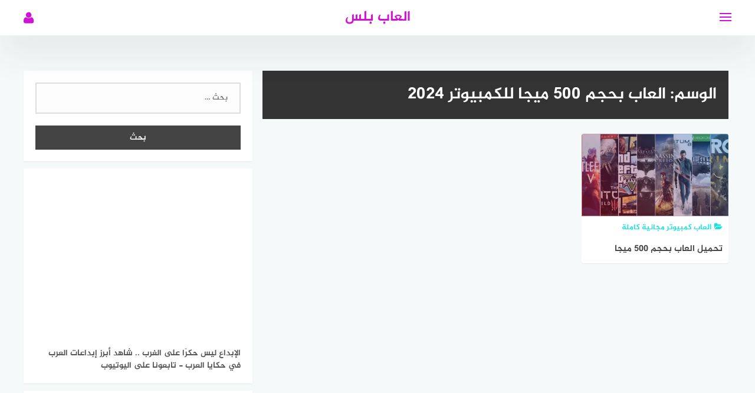

--- FILE ---
content_type: text/html; charset=UTF-8
request_url: https://gamesplus24.info/tag/%D8%A7%D9%84%D8%B9%D8%A7%D8%A8-%D8%A8%D8%AD%D8%AC%D9%85-500-%D9%85%D9%8A%D8%AC%D8%A7-%D9%84%D9%84%D9%83%D9%85%D8%A8%D9%8A%D9%88%D8%AA%D8%B1-2024/
body_size: 16227
content:
<!DOCTYPE html>
<html class="no-js" dir="rtl" lang="ar" >
<head>
		
<meta name="google-site-verification" content="RUqjz-D8DzJ2RF9tTZpouPktDV1beYA4g1ICvA6ebHo" />

	<meta name="google-site-verification" content="pVS2yTxeZCCNqamqwT7pCbNKeqgOV-Bd2XDe5adSQhU" />
<meta name="p:domain_verify" content="f79183082bc6f3c4047e402ee9a78274"/>
<meta charset="UTF-8">
<meta name="viewport" content="width=device-width, initial-scale=1">
<link rel="profile" href="http://gmpg.org/xfn/11">
<meta name="google-site-verification" content="33l_DnzVhofCuYx4seJt1u-nPt5tnKfSt_ZAmZVWaX0" />
<!-- Global site tag (gtag.js) - Google Analytics -->
<script async src="https://www.googletagmanager.com/gtag/js?id=UA-158975834-1"></script>
<script>
  window.dataLayer = window.dataLayer || [];
  function gtag(){dataLayer.push(arguments);}
  gtag('js', new Date());

  gtag('config', 'UA-158975834-1');
</script>

<meta name='robots' content='index, follow, max-image-preview:large, max-snippet:-1, max-video-preview:-1' />
	<style>img:is([sizes="auto" i], [sizes^="auto," i]) { contain-intrinsic-size: 3000px 1500px }</style>
	<script>document.documentElement.className = document.documentElement.className.replace("no-js","js");</script>

	<!-- This site is optimized with the Yoast SEO plugin v26.8 - https://yoast.com/product/yoast-seo-wordpress/ -->
	<title>العاب بحجم 500 ميجا للكمبيوتر 2024 - العاب بلس</title>
	<link rel="canonical" href="https://gamesplus24.info/tag/العاب-بحجم-500-ميجا-للكمبيوتر-2024/" />
	<meta property="og:locale" content="ar_AR" />
	<meta property="og:type" content="article" />
	<meta property="og:title" content="العاب بحجم 500 ميجا للكمبيوتر 2024 - العاب بلس" />
	<meta property="og:url" content="https://gamesplus24.info/tag/العاب-بحجم-500-ميجا-للكمبيوتر-2024/" />
	<meta property="og:site_name" content="العاب بلس" />
	<meta name="twitter:card" content="summary_large_image" />
	<script type="application/ld+json" class="yoast-schema-graph">{"@context":"https://schema.org","@graph":[{"@type":"CollectionPage","@id":"https://gamesplus24.info/tag/%d8%a7%d9%84%d8%b9%d8%a7%d8%a8-%d8%a8%d8%ad%d8%ac%d9%85-500-%d9%85%d9%8a%d8%ac%d8%a7-%d9%84%d9%84%d9%83%d9%85%d8%a8%d9%8a%d9%88%d8%aa%d8%b1-2024/","url":"https://gamesplus24.info/tag/%d8%a7%d9%84%d8%b9%d8%a7%d8%a8-%d8%a8%d8%ad%d8%ac%d9%85-500-%d9%85%d9%8a%d8%ac%d8%a7-%d9%84%d9%84%d9%83%d9%85%d8%a8%d9%8a%d9%88%d8%aa%d8%b1-2024/","name":"العاب بحجم 500 ميجا للكمبيوتر 2024 - العاب بلس","isPartOf":{"@id":"https://gamesplus24.info/#website"},"primaryImageOfPage":{"@id":"https://gamesplus24.info/tag/%d8%a7%d9%84%d8%b9%d8%a7%d8%a8-%d8%a8%d8%ad%d8%ac%d9%85-500-%d9%85%d9%8a%d8%ac%d8%a7-%d9%84%d9%84%d9%83%d9%85%d8%a8%d9%8a%d9%88%d8%aa%d8%b1-2024/#primaryimage"},"image":{"@id":"https://gamesplus24.info/tag/%d8%a7%d9%84%d8%b9%d8%a7%d8%a8-%d8%a8%d8%ad%d8%ac%d9%85-500-%d9%85%d9%8a%d8%ac%d8%a7-%d9%84%d9%84%d9%83%d9%85%d8%a8%d9%8a%d9%88%d8%aa%d8%b1-2024/#primaryimage"},"thumbnailUrl":"https://i0.wp.com/gamesplus24.info/wp-content/uploads/2023/06/3.png?fit=645%2C368&ssl=1","breadcrumb":{"@id":"https://gamesplus24.info/tag/%d8%a7%d9%84%d8%b9%d8%a7%d8%a8-%d8%a8%d8%ad%d8%ac%d9%85-500-%d9%85%d9%8a%d8%ac%d8%a7-%d9%84%d9%84%d9%83%d9%85%d8%a8%d9%8a%d9%88%d8%aa%d8%b1-2024/#breadcrumb"},"inLanguage":"ar"},{"@type":"ImageObject","inLanguage":"ar","@id":"https://gamesplus24.info/tag/%d8%a7%d9%84%d8%b9%d8%a7%d8%a8-%d8%a8%d8%ad%d8%ac%d9%85-500-%d9%85%d9%8a%d8%ac%d8%a7-%d9%84%d9%84%d9%83%d9%85%d8%a8%d9%8a%d9%88%d8%aa%d8%b1-2024/#primaryimage","url":"https://i0.wp.com/gamesplus24.info/wp-content/uploads/2023/06/3.png?fit=645%2C368&ssl=1","contentUrl":"https://i0.wp.com/gamesplus24.info/wp-content/uploads/2023/06/3.png?fit=645%2C368&ssl=1","width":645,"height":368,"caption":"تحميل العاب بحجم 500 ميجا للكمبيوتر للاجهزة الضعيفة"},{"@type":"BreadcrumbList","@id":"https://gamesplus24.info/tag/%d8%a7%d9%84%d8%b9%d8%a7%d8%a8-%d8%a8%d8%ad%d8%ac%d9%85-500-%d9%85%d9%8a%d8%ac%d8%a7-%d9%84%d9%84%d9%83%d9%85%d8%a8%d9%8a%d9%88%d8%aa%d8%b1-2024/#breadcrumb","itemListElement":[{"@type":"ListItem","position":1,"name":"Home","item":"https://gamesplus24.info/"},{"@type":"ListItem","position":2,"name":"العاب بحجم 500 ميجا للكمبيوتر 2024"}]},{"@type":"WebSite","@id":"https://gamesplus24.info/#website","url":"https://gamesplus24.info/","name":"العاب بلس","description":"افضل موقع لتحميل الالعاب على الكمبيوتر و الايفون والاندرويد مجانا","publisher":{"@id":"https://gamesplus24.info/#organization"},"potentialAction":[{"@type":"SearchAction","target":{"@type":"EntryPoint","urlTemplate":"https://gamesplus24.info/?s={search_term_string}"},"query-input":{"@type":"PropertyValueSpecification","valueRequired":true,"valueName":"search_term_string"}}],"inLanguage":"ar"},{"@type":"Organization","@id":"https://gamesplus24.info/#organization","name":"العاب بلس","url":"https://gamesplus24.info/","logo":{"@type":"ImageObject","inLanguage":"ar","@id":"https://gamesplus24.info/#/schema/logo/image/","url":"https://i0.wp.com/gamesplus24.info/wp-content/uploads/2019/11/logo-1.png?fit=400%2C123&ssl=1","contentUrl":"https://i0.wp.com/gamesplus24.info/wp-content/uploads/2019/11/logo-1.png?fit=400%2C123&ssl=1","width":400,"height":123,"caption":"العاب بلس"},"image":{"@id":"https://gamesplus24.info/#/schema/logo/image/"}}]}</script>
	<!-- / Yoast SEO plugin. -->


<link rel='dns-prefetch' href='//secure.gravatar.com' />
<link rel='dns-prefetch' href='//stats.wp.com' />
<link rel='dns-prefetch' href='//v0.wordpress.com' />
<link rel='dns-prefetch' href='//widgets.wp.com' />
<link rel='dns-prefetch' href='//s0.wp.com' />
<link rel='dns-prefetch' href='//0.gravatar.com' />
<link rel='dns-prefetch' href='//1.gravatar.com' />
<link rel='dns-prefetch' href='//2.gravatar.com' />
<link rel='dns-prefetch' href='//jetpack.wordpress.com' />
<link rel='dns-prefetch' href='//public-api.wordpress.com' />
<link rel='preconnect' href='//i0.wp.com' />
<link rel='preconnect' href='//c0.wp.com' />
<link rel="alternate" type="application/rss+xml" title="العاب بلس &laquo; الخلاصة" href="https://gamesplus24.info/feed/" />
<link rel="alternate" type="application/rss+xml" title="العاب بلس &laquo; خلاصة التعليقات" href="https://gamesplus24.info/comments/feed/" />
<link rel="alternate" type="application/rss+xml" title="العاب بلس &laquo; العاب بحجم 500 ميجا للكمبيوتر 2024 خلاصة الوسوم" href="https://gamesplus24.info/tag/%d8%a7%d9%84%d8%b9%d8%a7%d8%a8-%d8%a8%d8%ad%d8%ac%d9%85-500-%d9%85%d9%8a%d8%ac%d8%a7-%d9%84%d9%84%d9%83%d9%85%d8%a8%d9%8a%d9%88%d8%aa%d8%b1-2024/feed/" />
<script type="text/javascript">
/* <![CDATA[ */
window._wpemojiSettings = {"baseUrl":"https:\/\/s.w.org\/images\/core\/emoji\/16.0.1\/72x72\/","ext":".png","svgUrl":"https:\/\/s.w.org\/images\/core\/emoji\/16.0.1\/svg\/","svgExt":".svg","source":{"concatemoji":"https:\/\/gamesplus24.info\/wp-includes\/js\/wp-emoji-release.min.js?ver=6.8.3"}};
/*! This file is auto-generated */
!function(s,n){var o,i,e;function c(e){try{var t={supportTests:e,timestamp:(new Date).valueOf()};sessionStorage.setItem(o,JSON.stringify(t))}catch(e){}}function p(e,t,n){e.clearRect(0,0,e.canvas.width,e.canvas.height),e.fillText(t,0,0);var t=new Uint32Array(e.getImageData(0,0,e.canvas.width,e.canvas.height).data),a=(e.clearRect(0,0,e.canvas.width,e.canvas.height),e.fillText(n,0,0),new Uint32Array(e.getImageData(0,0,e.canvas.width,e.canvas.height).data));return t.every(function(e,t){return e===a[t]})}function u(e,t){e.clearRect(0,0,e.canvas.width,e.canvas.height),e.fillText(t,0,0);for(var n=e.getImageData(16,16,1,1),a=0;a<n.data.length;a++)if(0!==n.data[a])return!1;return!0}function f(e,t,n,a){switch(t){case"flag":return n(e,"\ud83c\udff3\ufe0f\u200d\u26a7\ufe0f","\ud83c\udff3\ufe0f\u200b\u26a7\ufe0f")?!1:!n(e,"\ud83c\udde8\ud83c\uddf6","\ud83c\udde8\u200b\ud83c\uddf6")&&!n(e,"\ud83c\udff4\udb40\udc67\udb40\udc62\udb40\udc65\udb40\udc6e\udb40\udc67\udb40\udc7f","\ud83c\udff4\u200b\udb40\udc67\u200b\udb40\udc62\u200b\udb40\udc65\u200b\udb40\udc6e\u200b\udb40\udc67\u200b\udb40\udc7f");case"emoji":return!a(e,"\ud83e\udedf")}return!1}function g(e,t,n,a){var r="undefined"!=typeof WorkerGlobalScope&&self instanceof WorkerGlobalScope?new OffscreenCanvas(300,150):s.createElement("canvas"),o=r.getContext("2d",{willReadFrequently:!0}),i=(o.textBaseline="top",o.font="600 32px Arial",{});return e.forEach(function(e){i[e]=t(o,e,n,a)}),i}function t(e){var t=s.createElement("script");t.src=e,t.defer=!0,s.head.appendChild(t)}"undefined"!=typeof Promise&&(o="wpEmojiSettingsSupports",i=["flag","emoji"],n.supports={everything:!0,everythingExceptFlag:!0},e=new Promise(function(e){s.addEventListener("DOMContentLoaded",e,{once:!0})}),new Promise(function(t){var n=function(){try{var e=JSON.parse(sessionStorage.getItem(o));if("object"==typeof e&&"number"==typeof e.timestamp&&(new Date).valueOf()<e.timestamp+604800&&"object"==typeof e.supportTests)return e.supportTests}catch(e){}return null}();if(!n){if("undefined"!=typeof Worker&&"undefined"!=typeof OffscreenCanvas&&"undefined"!=typeof URL&&URL.createObjectURL&&"undefined"!=typeof Blob)try{var e="postMessage("+g.toString()+"("+[JSON.stringify(i),f.toString(),p.toString(),u.toString()].join(",")+"));",a=new Blob([e],{type:"text/javascript"}),r=new Worker(URL.createObjectURL(a),{name:"wpTestEmojiSupports"});return void(r.onmessage=function(e){c(n=e.data),r.terminate(),t(n)})}catch(e){}c(n=g(i,f,p,u))}t(n)}).then(function(e){for(var t in e)n.supports[t]=e[t],n.supports.everything=n.supports.everything&&n.supports[t],"flag"!==t&&(n.supports.everythingExceptFlag=n.supports.everythingExceptFlag&&n.supports[t]);n.supports.everythingExceptFlag=n.supports.everythingExceptFlag&&!n.supports.flag,n.DOMReady=!1,n.readyCallback=function(){n.DOMReady=!0}}).then(function(){return e}).then(function(){var e;n.supports.everything||(n.readyCallback(),(e=n.source||{}).concatemoji?t(e.concatemoji):e.wpemoji&&e.twemoji&&(t(e.twemoji),t(e.wpemoji)))}))}((window,document),window._wpemojiSettings);
/* ]]> */
</script>
<style id='wp-emoji-styles-inline-css' type='text/css'>

	img.wp-smiley, img.emoji {
		display: inline !important;
		border: none !important;
		box-shadow: none !important;
		height: 1em !important;
		width: 1em !important;
		margin: 0 0.07em !important;
		vertical-align: -0.1em !important;
		background: none !important;
		padding: 0 !important;
	}
</style>
<link rel='stylesheet' id='wp-block-library-rtl-css' href='https://c0.wp.com/c/6.8.3/wp-includes/css/dist/block-library/style-rtl.min.css' type='text/css' media='all' />
<style id='classic-theme-styles-inline-css' type='text/css'>
/*! This file is auto-generated */
.wp-block-button__link{color:#fff;background-color:#32373c;border-radius:9999px;box-shadow:none;text-decoration:none;padding:calc(.667em + 2px) calc(1.333em + 2px);font-size:1.125em}.wp-block-file__button{background:#32373c;color:#fff;text-decoration:none}
</style>
<link rel='stylesheet' id='mediaelement-css' href='https://c0.wp.com/c/6.8.3/wp-includes/js/mediaelement/mediaelementplayer-legacy.min.css' type='text/css' media='all' />
<link rel='stylesheet' id='wp-mediaelement-css' href='https://c0.wp.com/c/6.8.3/wp-includes/js/mediaelement/wp-mediaelement.min.css' type='text/css' media='all' />
<style id='jetpack-sharing-buttons-style-inline-css' type='text/css'>
.jetpack-sharing-buttons__services-list{display:flex;flex-direction:row;flex-wrap:wrap;gap:0;list-style-type:none;margin:5px;padding:0}.jetpack-sharing-buttons__services-list.has-small-icon-size{font-size:12px}.jetpack-sharing-buttons__services-list.has-normal-icon-size{font-size:16px}.jetpack-sharing-buttons__services-list.has-large-icon-size{font-size:24px}.jetpack-sharing-buttons__services-list.has-huge-icon-size{font-size:36px}@media print{.jetpack-sharing-buttons__services-list{display:none!important}}.editor-styles-wrapper .wp-block-jetpack-sharing-buttons{gap:0;padding-inline-start:0}ul.jetpack-sharing-buttons__services-list.has-background{padding:1.25em 2.375em}
</style>
<style id='global-styles-inline-css' type='text/css'>
:root{--wp--preset--aspect-ratio--square: 1;--wp--preset--aspect-ratio--4-3: 4/3;--wp--preset--aspect-ratio--3-4: 3/4;--wp--preset--aspect-ratio--3-2: 3/2;--wp--preset--aspect-ratio--2-3: 2/3;--wp--preset--aspect-ratio--16-9: 16/9;--wp--preset--aspect-ratio--9-16: 9/16;--wp--preset--color--black: #000000;--wp--preset--color--cyan-bluish-gray: #abb8c3;--wp--preset--color--white: #ffffff;--wp--preset--color--pale-pink: #f78da7;--wp--preset--color--vivid-red: #cf2e2e;--wp--preset--color--luminous-vivid-orange: #ff6900;--wp--preset--color--luminous-vivid-amber: #fcb900;--wp--preset--color--light-green-cyan: #7bdcb5;--wp--preset--color--vivid-green-cyan: #00d084;--wp--preset--color--pale-cyan-blue: #8ed1fc;--wp--preset--color--vivid-cyan-blue: #0693e3;--wp--preset--color--vivid-purple: #9b51e0;--wp--preset--gradient--vivid-cyan-blue-to-vivid-purple: linear-gradient(135deg,rgba(6,147,227,1) 0%,rgb(155,81,224) 100%);--wp--preset--gradient--light-green-cyan-to-vivid-green-cyan: linear-gradient(135deg,rgb(122,220,180) 0%,rgb(0,208,130) 100%);--wp--preset--gradient--luminous-vivid-amber-to-luminous-vivid-orange: linear-gradient(135deg,rgba(252,185,0,1) 0%,rgba(255,105,0,1) 100%);--wp--preset--gradient--luminous-vivid-orange-to-vivid-red: linear-gradient(135deg,rgba(255,105,0,1) 0%,rgb(207,46,46) 100%);--wp--preset--gradient--very-light-gray-to-cyan-bluish-gray: linear-gradient(135deg,rgb(238,238,238) 0%,rgb(169,184,195) 100%);--wp--preset--gradient--cool-to-warm-spectrum: linear-gradient(135deg,rgb(74,234,220) 0%,rgb(151,120,209) 20%,rgb(207,42,186) 40%,rgb(238,44,130) 60%,rgb(251,105,98) 80%,rgb(254,248,76) 100%);--wp--preset--gradient--blush-light-purple: linear-gradient(135deg,rgb(255,206,236) 0%,rgb(152,150,240) 100%);--wp--preset--gradient--blush-bordeaux: linear-gradient(135deg,rgb(254,205,165) 0%,rgb(254,45,45) 50%,rgb(107,0,62) 100%);--wp--preset--gradient--luminous-dusk: linear-gradient(135deg,rgb(255,203,112) 0%,rgb(199,81,192) 50%,rgb(65,88,208) 100%);--wp--preset--gradient--pale-ocean: linear-gradient(135deg,rgb(255,245,203) 0%,rgb(182,227,212) 50%,rgb(51,167,181) 100%);--wp--preset--gradient--electric-grass: linear-gradient(135deg,rgb(202,248,128) 0%,rgb(113,206,126) 100%);--wp--preset--gradient--midnight: linear-gradient(135deg,rgb(2,3,129) 0%,rgb(40,116,252) 100%);--wp--preset--font-size--small: 13px;--wp--preset--font-size--medium: 20px;--wp--preset--font-size--large: 36px;--wp--preset--font-size--x-large: 42px;--wp--preset--spacing--20: 0.44rem;--wp--preset--spacing--30: 0.67rem;--wp--preset--spacing--40: 1rem;--wp--preset--spacing--50: 1.5rem;--wp--preset--spacing--60: 2.25rem;--wp--preset--spacing--70: 3.38rem;--wp--preset--spacing--80: 5.06rem;--wp--preset--shadow--natural: 6px 6px 9px rgba(0, 0, 0, 0.2);--wp--preset--shadow--deep: 12px 12px 50px rgba(0, 0, 0, 0.4);--wp--preset--shadow--sharp: 6px 6px 0px rgba(0, 0, 0, 0.2);--wp--preset--shadow--outlined: 6px 6px 0px -3px rgba(255, 255, 255, 1), 6px 6px rgba(0, 0, 0, 1);--wp--preset--shadow--crisp: 6px 6px 0px rgba(0, 0, 0, 1);}:where(.is-layout-flex){gap: 0.5em;}:where(.is-layout-grid){gap: 0.5em;}body .is-layout-flex{display: flex;}.is-layout-flex{flex-wrap: wrap;align-items: center;}.is-layout-flex > :is(*, div){margin: 0;}body .is-layout-grid{display: grid;}.is-layout-grid > :is(*, div){margin: 0;}:where(.wp-block-columns.is-layout-flex){gap: 2em;}:where(.wp-block-columns.is-layout-grid){gap: 2em;}:where(.wp-block-post-template.is-layout-flex){gap: 1.25em;}:where(.wp-block-post-template.is-layout-grid){gap: 1.25em;}.has-black-color{color: var(--wp--preset--color--black) !important;}.has-cyan-bluish-gray-color{color: var(--wp--preset--color--cyan-bluish-gray) !important;}.has-white-color{color: var(--wp--preset--color--white) !important;}.has-pale-pink-color{color: var(--wp--preset--color--pale-pink) !important;}.has-vivid-red-color{color: var(--wp--preset--color--vivid-red) !important;}.has-luminous-vivid-orange-color{color: var(--wp--preset--color--luminous-vivid-orange) !important;}.has-luminous-vivid-amber-color{color: var(--wp--preset--color--luminous-vivid-amber) !important;}.has-light-green-cyan-color{color: var(--wp--preset--color--light-green-cyan) !important;}.has-vivid-green-cyan-color{color: var(--wp--preset--color--vivid-green-cyan) !important;}.has-pale-cyan-blue-color{color: var(--wp--preset--color--pale-cyan-blue) !important;}.has-vivid-cyan-blue-color{color: var(--wp--preset--color--vivid-cyan-blue) !important;}.has-vivid-purple-color{color: var(--wp--preset--color--vivid-purple) !important;}.has-black-background-color{background-color: var(--wp--preset--color--black) !important;}.has-cyan-bluish-gray-background-color{background-color: var(--wp--preset--color--cyan-bluish-gray) !important;}.has-white-background-color{background-color: var(--wp--preset--color--white) !important;}.has-pale-pink-background-color{background-color: var(--wp--preset--color--pale-pink) !important;}.has-vivid-red-background-color{background-color: var(--wp--preset--color--vivid-red) !important;}.has-luminous-vivid-orange-background-color{background-color: var(--wp--preset--color--luminous-vivid-orange) !important;}.has-luminous-vivid-amber-background-color{background-color: var(--wp--preset--color--luminous-vivid-amber) !important;}.has-light-green-cyan-background-color{background-color: var(--wp--preset--color--light-green-cyan) !important;}.has-vivid-green-cyan-background-color{background-color: var(--wp--preset--color--vivid-green-cyan) !important;}.has-pale-cyan-blue-background-color{background-color: var(--wp--preset--color--pale-cyan-blue) !important;}.has-vivid-cyan-blue-background-color{background-color: var(--wp--preset--color--vivid-cyan-blue) !important;}.has-vivid-purple-background-color{background-color: var(--wp--preset--color--vivid-purple) !important;}.has-black-border-color{border-color: var(--wp--preset--color--black) !important;}.has-cyan-bluish-gray-border-color{border-color: var(--wp--preset--color--cyan-bluish-gray) !important;}.has-white-border-color{border-color: var(--wp--preset--color--white) !important;}.has-pale-pink-border-color{border-color: var(--wp--preset--color--pale-pink) !important;}.has-vivid-red-border-color{border-color: var(--wp--preset--color--vivid-red) !important;}.has-luminous-vivid-orange-border-color{border-color: var(--wp--preset--color--luminous-vivid-orange) !important;}.has-luminous-vivid-amber-border-color{border-color: var(--wp--preset--color--luminous-vivid-amber) !important;}.has-light-green-cyan-border-color{border-color: var(--wp--preset--color--light-green-cyan) !important;}.has-vivid-green-cyan-border-color{border-color: var(--wp--preset--color--vivid-green-cyan) !important;}.has-pale-cyan-blue-border-color{border-color: var(--wp--preset--color--pale-cyan-blue) !important;}.has-vivid-cyan-blue-border-color{border-color: var(--wp--preset--color--vivid-cyan-blue) !important;}.has-vivid-purple-border-color{border-color: var(--wp--preset--color--vivid-purple) !important;}.has-vivid-cyan-blue-to-vivid-purple-gradient-background{background: var(--wp--preset--gradient--vivid-cyan-blue-to-vivid-purple) !important;}.has-light-green-cyan-to-vivid-green-cyan-gradient-background{background: var(--wp--preset--gradient--light-green-cyan-to-vivid-green-cyan) !important;}.has-luminous-vivid-amber-to-luminous-vivid-orange-gradient-background{background: var(--wp--preset--gradient--luminous-vivid-amber-to-luminous-vivid-orange) !important;}.has-luminous-vivid-orange-to-vivid-red-gradient-background{background: var(--wp--preset--gradient--luminous-vivid-orange-to-vivid-red) !important;}.has-very-light-gray-to-cyan-bluish-gray-gradient-background{background: var(--wp--preset--gradient--very-light-gray-to-cyan-bluish-gray) !important;}.has-cool-to-warm-spectrum-gradient-background{background: var(--wp--preset--gradient--cool-to-warm-spectrum) !important;}.has-blush-light-purple-gradient-background{background: var(--wp--preset--gradient--blush-light-purple) !important;}.has-blush-bordeaux-gradient-background{background: var(--wp--preset--gradient--blush-bordeaux) !important;}.has-luminous-dusk-gradient-background{background: var(--wp--preset--gradient--luminous-dusk) !important;}.has-pale-ocean-gradient-background{background: var(--wp--preset--gradient--pale-ocean) !important;}.has-electric-grass-gradient-background{background: var(--wp--preset--gradient--electric-grass) !important;}.has-midnight-gradient-background{background: var(--wp--preset--gradient--midnight) !important;}.has-small-font-size{font-size: var(--wp--preset--font-size--small) !important;}.has-medium-font-size{font-size: var(--wp--preset--font-size--medium) !important;}.has-large-font-size{font-size: var(--wp--preset--font-size--large) !important;}.has-x-large-font-size{font-size: var(--wp--preset--font-size--x-large) !important;}
:where(.wp-block-post-template.is-layout-flex){gap: 1.25em;}:where(.wp-block-post-template.is-layout-grid){gap: 1.25em;}
:where(.wp-block-columns.is-layout-flex){gap: 2em;}:where(.wp-block-columns.is-layout-grid){gap: 2em;}
:root :where(.wp-block-pullquote){font-size: 1.5em;line-height: 1.6;}
</style>
<link rel='stylesheet' id='contact-form-7-css' href='https://gamesplus24.info/wp-content/plugins/contact-form-7/includes/css/styles.css?ver=6.1.1' type='text/css' media='all' />
<link rel='stylesheet' id='contact-form-7-rtl-css' href='https://gamesplus24.info/wp-content/plugins/contact-form-7/includes/css/styles-rtl.css?ver=6.1.1' type='text/css' media='all' />
<link rel='stylesheet' id='toc-screen-css' href='https://gamesplus24.info/wp-content/plugins/table-of-contents-plus/screen.min.css?ver=2411.1' type='text/css' media='all' />
<link rel='stylesheet' id='moodoo-style-css' href='https://gamesplus24.info/wp-content/themes/moodoo/style.css?ver=6.8.3' type='text/css' media='all' />
<link rel='stylesheet' id='font-awesome-icons-css' href='https://gamesplus24.info/wp-content/themes/moodoo/css/font-awesome.min.css?ver=4.6.3' type='text/css' media='all' />
<link rel='stylesheet' id='animate-css-css' href='https://gamesplus24.info/wp-content/themes/moodoo/css/animate.min.css?ver=6.8.3' type='text/css' media='all' />
<link rel='stylesheet' id='jetpack_likes-css' href='https://c0.wp.com/p/jetpack/15.3.1/modules/likes/style.css' type='text/css' media='all' />
<script type="text/javascript" src="https://c0.wp.com/c/6.8.3/wp-includes/js/jquery/jquery.min.js" id="jquery-core-js"></script>
<script type="text/javascript" src="https://c0.wp.com/c/6.8.3/wp-includes/js/jquery/jquery-migrate.min.js" id="jquery-migrate-js"></script>
<link rel="https://api.w.org/" href="https://gamesplus24.info/wp-json/" /><link rel="alternate" title="JSON" type="application/json" href="https://gamesplus24.info/wp-json/wp/v2/tags/2955" /><link rel="EditURI" type="application/rsd+xml" title="RSD" href="https://gamesplus24.info/xmlrpc.php?rsd" />
<link rel="stylesheet" href="https://gamesplus24.info/wp-content/themes/moodoo/rtl.css" type="text/css" media="screen" /><meta name="generator" content="WordPress 6.8.3" />
	<style>img#wpstats{display:none}</style>
		<!-- العاب بلس Internal Styles --><style type="text/css">.main-block, .home section.widget .widget-title:after { background: linear-gradient(135deg, #f2216e 0%, #b012e5 100%); }.cat-box.cat-104  .cat-title, .cat-box.cat-104 a.sub-cat:hover, .cat-box.cat-104 a.sub-cat:hover:before, .cat-104 .post-cat, .post-cat.cat-104, .single .post-cat.cat-104 a {
					color: #fc4141;
				}
				.cat-box.cat-104 .cat-icon, .cats-style-color .cat-box.cat-104 .cat-box-wrap,  .cat-104 .page-title, .cat-104 #more_posts { background-color: #fc4141; }
				.cat-box.cat-104 .cat-icon {background-image: url(https://gamesplus24.info/wp-content/themes/moodoo/img/default-cat-icon.png); }
				
.cat-box.cat-589  .cat-title, .cat-box.cat-589 a.sub-cat:hover, .cat-box.cat-589 a.sub-cat:hover:before, .cat-589 .post-cat, .post-cat.cat-589, .single .post-cat.cat-589 a {
					color: #ed8c42;
				}
				.cat-box.cat-589 .cat-icon, .cats-style-color .cat-box.cat-589 .cat-box-wrap,  .cat-589 .page-title, .cat-589 #more_posts { background-color: #ed8c42; }
				.cat-box.cat-589 .cat-icon {background-image: url(https://gamesplus24.info/wp-content/themes/moodoo/img/default-cat-icon.png); }
				
.cat-box.cat-131  .cat-title, .cat-box.cat-131 a.sub-cat:hover, .cat-box.cat-131 a.sub-cat:hover:before, .cat-131 .post-cat, .post-cat.cat-131, .single .post-cat.cat-131 a {
					color: #e1f229;
				}
				.cat-box.cat-131 .cat-icon, .cats-style-color .cat-box.cat-131 .cat-box-wrap,  .cat-131 .page-title, .cat-131 #more_posts { background-color: #e1f229; }
				.cat-box.cat-131 .cat-icon {background-image: url(https://gamesplus24.info/wp-content/themes/moodoo/img/default-cat-icon.png); }
				
.cat-box.cat-155  .cat-title, .cat-box.cat-155 a.sub-cat:hover, .cat-box.cat-155 a.sub-cat:hover:before, .cat-155 .post-cat, .post-cat.cat-155, .single .post-cat.cat-155 a {
					color: #1daee2;
				}
				.cat-box.cat-155 .cat-icon, .cats-style-color .cat-box.cat-155 .cat-box-wrap,  .cat-155 .page-title, .cat-155 #more_posts { background-color: #1daee2; }
				.cat-box.cat-155 .cat-icon {background-image: url(https://gamesplus24.info/wp-content/themes/moodoo/img/default-cat-icon.png); }
				
.cat-box.cat-451  .cat-title, .cat-box.cat-451 a.sub-cat:hover, .cat-box.cat-451 a.sub-cat:hover:before, .cat-451 .post-cat, .post-cat.cat-451, .single .post-cat.cat-451 a {
					color: #12ea65;
				}
				.cat-box.cat-451 .cat-icon, .cats-style-color .cat-box.cat-451 .cat-box-wrap,  .cat-451 .page-title, .cat-451 #more_posts { background-color: #12ea65; }
				.cat-box.cat-451 .cat-icon {background-image: url(https://gamesplus24.info/wp-content/themes/moodoo/img/default-cat-icon.png); }
				
.cat-box.cat-365  .cat-title, .cat-box.cat-365 a.sub-cat:hover, .cat-box.cat-365 a.sub-cat:hover:before, .cat-365 .post-cat, .post-cat.cat-365, .single .post-cat.cat-365 a {
					color: #1252e8;
				}
				.cat-box.cat-365 .cat-icon, .cats-style-color .cat-box.cat-365 .cat-box-wrap,  .cat-365 .page-title, .cat-365 #more_posts { background-color: #1252e8; }
				.cat-box.cat-365 .cat-icon {background-image: url(https://gamesplus24.info/wp-content/themes/moodoo/img/default-cat-icon.png); }
				
.cat-box.cat-496  .cat-title, .cat-box.cat-496 a.sub-cat:hover, .cat-box.cat-496 a.sub-cat:hover:before, .cat-496 .post-cat, .post-cat.cat-496, .single .post-cat.cat-496 a {
					color: #4a24d6;
				}
				.cat-box.cat-496 .cat-icon, .cats-style-color .cat-box.cat-496 .cat-box-wrap,  .cat-496 .page-title, .cat-496 #more_posts { background-color: #4a24d6; }
				.cat-box.cat-496 .cat-icon {background-image: url(https://gamesplus24.info/wp-content/themes/moodoo/img/default-cat-icon.png); }
				
.cat-box.cat-525  .cat-title, .cat-box.cat-525 a.sub-cat:hover, .cat-box.cat-525 a.sub-cat:hover:before, .cat-525 .post-cat, .post-cat.cat-525, .single .post-cat.cat-525 a {
					color: #7713f2;
				}
				.cat-box.cat-525 .cat-icon, .cats-style-color .cat-box.cat-525 .cat-box-wrap,  .cat-525 .page-title, .cat-525 #more_posts { background-color: #7713f2; }
				.cat-box.cat-525 .cat-icon {background-image: url(https://gamesplus24.info/wp-content/themes/moodoo/img/default-cat-icon.png); }
				
.cat-box.cat-25  .cat-title, .cat-box.cat-25 a.sub-cat:hover, .cat-box.cat-25 a.sub-cat:hover:before, .cat-25 .post-cat, .post-cat.cat-25, .single .post-cat.cat-25 a {
					color: #6cdb11;
				}
				.cat-box.cat-25 .cat-icon, .cats-style-color .cat-box.cat-25 .cat-box-wrap,  .cat-25 .page-title, .cat-25 #more_posts { background-color: #6cdb11; }
				.cat-box.cat-25 .cat-icon {background-image: url(https://gamesplus24.info/wp-content/themes/moodoo/img/default-cat-icon.png); }
				
.cat-box.cat-109  .cat-title, .cat-box.cat-109 a.sub-cat:hover, .cat-box.cat-109 a.sub-cat:hover:before, .cat-109 .post-cat, .post-cat.cat-109, .single .post-cat.cat-109 a {
					color: #d110c1;
				}
				.cat-box.cat-109 .cat-icon, .cats-style-color .cat-box.cat-109 .cat-box-wrap,  .cat-109 .page-title, .cat-109 #more_posts { background-color: #d110c1; }
				.cat-box.cat-109 .cat-icon {background-image: url(https://gamesplus24.info/wp-content/themes/moodoo/img/default-cat-icon.png); }
				
.cat-box.cat-652  .cat-title, .cat-box.cat-652 a.sub-cat:hover, .cat-box.cat-652 a.sub-cat:hover:before, .cat-652 .post-cat, .post-cat.cat-652, .single .post-cat.cat-652 a {
					color: #10d11a;
				}
				.cat-box.cat-652 .cat-icon, .cats-style-color .cat-box.cat-652 .cat-box-wrap,  .cat-652 .page-title, .cat-652 #more_posts { background-color: #10d11a; }
				.cat-box.cat-652 .cat-icon {background-image: url(https://gamesplus24.info/wp-content/themes/moodoo/img/default-cat-icon.png); }
				
.cat-box.cat-647  .cat-title, .cat-box.cat-647 a.sub-cat:hover, .cat-box.cat-647 a.sub-cat:hover:before, .cat-647 .post-cat, .post-cat.cat-647, .single .post-cat.cat-647 a {
					color: #c40f3f;
				}
				.cat-box.cat-647 .cat-icon, .cats-style-color .cat-box.cat-647 .cat-box-wrap,  .cat-647 .page-title, .cat-647 #more_posts { background-color: #c40f3f; }
				.cat-box.cat-647 .cat-icon {background-image: url(https://gamesplus24.info/wp-content/themes/moodoo/img/default-cat-icon.png); }
				
.cat-box.cat-654  .cat-title, .cat-box.cat-654 a.sub-cat:hover, .cat-box.cat-654 a.sub-cat:hover:before, .cat-654 .post-cat, .post-cat.cat-654, .single .post-cat.cat-654 a {
					color: #a411d6;
				}
				.cat-box.cat-654 .cat-icon, .cats-style-color .cat-box.cat-654 .cat-box-wrap,  .cat-654 .page-title, .cat-654 #more_posts { background-color: #a411d6; }
				.cat-box.cat-654 .cat-icon {background-image: url(https://gamesplus24.info/wp-content/themes/moodoo/img/default-cat-icon.png); }
				
.cat-box.cat-651  .cat-title, .cat-box.cat-651 a.sub-cat:hover, .cat-box.cat-651 a.sub-cat:hover:before, .cat-651 .post-cat, .post-cat.cat-651, .single .post-cat.cat-651 a {
					color: #64a8a8;
				}
				.cat-box.cat-651 .cat-icon, .cats-style-color .cat-box.cat-651 .cat-box-wrap,  .cat-651 .page-title, .cat-651 #more_posts { background-color: #64a8a8; }
				.cat-box.cat-651 .cat-icon {background-image: url(https://gamesplus24.info/wp-content/themes/moodoo/img/default-cat-icon.png); }
				
.cat-box.cat-655  .cat-title, .cat-box.cat-655 a.sub-cat:hover, .cat-box.cat-655 a.sub-cat:hover:before, .cat-655 .post-cat, .post-cat.cat-655, .single .post-cat.cat-655 a {
					color: #6a5d9e;
				}
				.cat-box.cat-655 .cat-icon, .cats-style-color .cat-box.cat-655 .cat-box-wrap,  .cat-655 .page-title, .cat-655 #more_posts { background-color: #6a5d9e; }
				.cat-box.cat-655 .cat-icon {background-image: url(https://gamesplus24.info/wp-content/themes/moodoo/img/default-cat-icon.png); }
				
.cat-box.cat-653  .cat-title, .cat-box.cat-653 a.sub-cat:hover, .cat-box.cat-653 a.sub-cat:hover:before, .cat-653 .post-cat, .post-cat.cat-653, .single .post-cat.cat-653 a {
					color: #bc4364;
				}
				.cat-box.cat-653 .cat-icon, .cats-style-color .cat-box.cat-653 .cat-box-wrap,  .cat-653 .page-title, .cat-653 #more_posts { background-color: #bc4364; }
				.cat-box.cat-653 .cat-icon {background-image: url(https://gamesplus24.info/wp-content/themes/moodoo/img/default-cat-icon.png); }
				
.cat-box.cat-776  .cat-title, .cat-box.cat-776 a.sub-cat:hover, .cat-box.cat-776 a.sub-cat:hover:before, .cat-776 .post-cat, .post-cat.cat-776, .single .post-cat.cat-776 a {
					color: #828729;
				}
				.cat-box.cat-776 .cat-icon, .cats-style-color .cat-box.cat-776 .cat-box-wrap,  .cat-776 .page-title, .cat-776 #more_posts { background-color: #828729; }
				.cat-box.cat-776 .cat-icon {background-image: url(https://gamesplus24.info/wp-content/themes/moodoo/img/default-cat-icon.png); }
				
.cat-box.cat-1  .cat-title, .cat-box.cat-1 a.sub-cat:hover, .cat-box.cat-1 a.sub-cat:hover:before, .cat-1 .post-cat, .post-cat.cat-1, .single .post-cat.cat-1 a {
					color: #364796;
				}
				.cat-box.cat-1 .cat-icon, .cats-style-color .cat-box.cat-1 .cat-box-wrap,  .cat-1 .page-title, .cat-1 #more_posts { background-color: #364796; }
				.cat-box.cat-1 .cat-icon {background-image: url(https://gamesplus24.info/wp-content/themes/moodoo/img/default-cat-icon.png); }
				
.cat-box.cat-2  .cat-title, .cat-box.cat-2 a.sub-cat:hover, .cat-box.cat-2 a.sub-cat:hover:before, .cat-2 .post-cat, .post-cat.cat-2, .single .post-cat.cat-2 a {
					color: #d850ab;
				}
				.cat-box.cat-2 .cat-icon, .cats-style-color .cat-box.cat-2 .cat-box-wrap,  .cat-2 .page-title, .cat-2 #more_posts { background-color: #d850ab; }
				.cat-box.cat-2 .cat-icon {background-image: url(https://gamesplus24.info/wp-content/themes/moodoo/img/default-cat-icon.png); }
				
</style>
          
	      <!-- Customizer CSS --> 
	      
	      <style type="text/css">
	           a, a:hover, a:focus, a:active, #main-nav a:hover { color:#d211d6; }			   .toggle-user .user-icon, .widget_posts_list .post-cat,  .single .post-cat, .widget_twocol_cats li:hover a, .widget_archive li:hover a, .widget_categories li:hover a, .widget_meta li:hover a, .widget_twocol_cats li:hover a:before, .widget_archive li:hover a:before, .widget_categories li:hover a:before, .widget_meta li:hover a:before { color:#d211d6; }	           .nav-toggle .bar, #smoothup:hover, .comments-title .fa, .post-tags a:hover, .tagcloud a:hover, button:hover, input[type="button"]:hover, input[type="reset"]:hover, input[type="submit"]:hover  { background-color:#d211d6; }	             .post-tags a:hover:before, .tagcloud a:hover:before  { border-left-color:#d211d6; }
	      </style> 
	      
	      <!--/Customizer CSS-->
	      
    	<link rel="icon" href="https://i0.wp.com/gamesplus24.info/wp-content/uploads/2019/11/cropped-logo-1-1.png?fit=32%2C32&#038;ssl=1" sizes="32x32" />
<link rel="icon" href="https://i0.wp.com/gamesplus24.info/wp-content/uploads/2019/11/cropped-logo-1-1.png?fit=192%2C192&#038;ssl=1" sizes="192x192" />
<link rel="apple-touch-icon" href="https://i0.wp.com/gamesplus24.info/wp-content/uploads/2019/11/cropped-logo-1-1.png?fit=180%2C180&#038;ssl=1" />
<meta name="msapplication-TileImage" content="https://i0.wp.com/gamesplus24.info/wp-content/uploads/2019/11/cropped-logo-1-1.png?fit=270%2C270&#038;ssl=1" />
<link rel=”preload” href=”/wp-content/themes/moodoo/fonts/Al-Jazeera-Arabic-Bold.woff2″ as=”font” type=”font/woff2″ crossorigin>	
	<link rel=”preload” href=”/wp-content/themes/moodoo/fonts/fontawesome-webfont.woff2″ as=”font” type=”font/woff2″ crossorigin>
</head>

<body class="rtl archive tag tag---500---2024 tag-2955 wp-theme-moodoo group-blog hfeed">

<div id="page" class="site">
	<a class="skip-link screen-reader-text" href="#content">التجاوز إلى المحتوى</a>

	<header id="masthead" class="site-header" role="banner" >
		
		<div class="inner-wrapper">
			
			<div class="container clear fadeIn wow" data-wow-duration="1s" data-wow-delay=".25s">
				
				<div class="site-branding" >
					
												<p class="site-title"><a href="https://gamesplus24.info/" rel="home">العاب بلس</a></p>
						    							<p class="site-description">افضل موقع لتحميل الالعاب على الكمبيوتر و الايفون والاندرويد مجانا</p>
					        				</div><!-- .site-branding -->
				  
									<div id="header-search">
	                   <form role="search" method="get" action="https://gamesplus24.info/" >
							<input type="text" class="search-input" value="" placeholder="إبحث في الموقع&#8230;" name="s"  />
							<button  type="submit"   class="search-icon" ><i class="fa fa-search"></i></button>
						</form>
	            	</div> 
				
				<div class="nav-toggle">
					<div class="bars">
						<div class="bar"></div>
						<div class="bar"></div>
						<div class="bar"></div>
					</div>
				</div> <!-- /nav-toggle -->

				<div class="toggle-user" >
					<i class="user-icon fa fa-user"></i>
				</div>

				<div class="user-login">
					<div class="login-section">
		            <div class="author-wrap">
			            <div class="author-avatar"><div class="avatar-container"><img alt='' src='https://secure.gravatar.com/avatar/?s=80&#038;d=mm&#038;r=g' srcset='https://secure.gravatar.com/avatar/?s=160&#038;d=mm&#038;r=g 2x' class='avatar avatar-80 photo avatar-default' height='80' width='80' decoding='async'/></div></div>
			            <div class="author-login login-toggle"><a id="login-link">تسجيل الدخول</a></div>
			        </div>
				</div><!-- .login-section -->
		<div class="login-form">
            <form action="https://gamesplus24.info/wp-login.php" method="post">
                <p id="log-username"><input type="text" name="log" id="log" value="إسم المستخدم" onfocus="if (this.value == 'إسم المستخدم') {this.value = '';}" onblur="if (this.value == '') {this.value = 'إسم المستخدم';}"  size="33" /></p>
                <p id="log-pass"><input type="password" name="pwd" id="pwd" value="كلمة المرور" onfocus="if (this.value == 'كلمة المرور') {this.value = '';}" onblur="if (this.value == '') {this.value = 'كلمة المرور';}" size="33" /></p>
                <input type="submit" name="submit" value="تسجيل الدخول" class="login-button" />
                <label for="rememberme"><input name="rememberme" id="rememberme" type="checkbox" checked="checked" value="forever" /> تذكرني</label>
                <input type="hidden" name="redirect_to" value="/tag/%D8%A7%D9%84%D8%B9%D8%A7%D8%A8-%D8%A8%D8%AD%D8%AC%D9%85-500-%D9%85%D9%8A%D8%AC%D8%A7-%D9%84%D9%84%D9%83%D9%85%D8%A8%D9%8A%D9%88%D8%AA%D8%B1-2024/"/>
            </form>
            <ul class="login-links">
                                <li><a href="https://gamesplus24.info/wp-login.php?action=lostpassword">فقدت كلمة المرور؟</a></li>
            </ul>
        </div>
        				</div>

			</div><!-- .container -->

			<nav id="main-nav" class="main-navigation">
				<div class="menu-%d8%a7%d9%84%d9%82%d8%a7%d8%a6%d9%85%d8%a9-%d8%a7%d9%84%d8%b1%d8%a6%d9%8a%d8%b3%d9%8a%d8%a9-container"><ul id="primary-menu" class="menu"><li id="menu-item-5404" class="menu-item menu-item-type-custom menu-item-object-custom menu-item-home menu-item-5404"><a href="https://gamesplus24.info">الرئيسية</a></li>
<li id="menu-item-5381" class="menu-item menu-item-type-taxonomy menu-item-object-category menu-item-5381"><a href="https://gamesplus24.info/iphone-games/">العاب ايفون مجانية بدون نت</a></li>
<li id="menu-item-5382" class="menu-item menu-item-type-taxonomy menu-item-object-category menu-item-5382"><a href="https://gamesplus24.info/complete-free-pc/">العاب كمبيوتر مجانية كاملة</a></li>
<li id="menu-item-5383" class="menu-item menu-item-type-taxonomy menu-item-object-category menu-item-5383"><a href="https://gamesplus24.info/android-games-apk/">العاب اندرويد apk 2026</a></li>
<li id="menu-item-5384" class="menu-item menu-item-type-taxonomy menu-item-object-category menu-item-5384"><a href="https://gamesplus24.info/%d8%a7%d9%84%d8%b9%d8%a7%d8%a8-%d9%86%d9%88%d9%83%d9%8a%d8%a7-%d9%85%d8%ac%d8%a7%d9%86%d9%8a%d9%87/">العاب نوكيا مجانيه</a></li>
<li id="menu-item-5385" class="menu-item menu-item-type-taxonomy menu-item-object-category menu-item-5385"><a href="https://gamesplus24.info/%d8%a7%d9%84%d8%b9%d8%a7%d8%a8-%d8%a8%d9%84%d8%a7%d9%8a-%d8%b3%d8%aa%d9%8a%d8%b4%d9%86/">العاب بلاي ستيشن</a></li>
<li id="menu-item-5386" class="menu-item menu-item-type-taxonomy menu-item-object-category menu-item-5386"><a href="https://gamesplus24.info/%d8%a7%d9%84%d8%b9%d8%a7%d8%a8-%d9%85%d9%86%d9%88%d8%b9%d8%a9/">العاب منوعة</a></li>
</ul></div>			</nav><!-- #site-navigation -->
		
		</div><!-- .inner-wrapper -->
	
	</header><!-- #masthead -->

		
	<div id="content" class="site-content">
			
		 
		
		 

		 

		<div class="clear"></div>
		<!-- Histats.com  START  (aync)-->
<script type="text/javascript">var _Hasync= _Hasync|| [];
_Hasync.push(['Histats.start', '1,4382201,4,0,0,0,00010000']);
_Hasync.push(['Histats.fasi', '1']);
_Hasync.push(['Histats.track_hits', '']);
(function() {
var hs = document.createElement('script'); hs.type = 'text/javascript'; hs.async = true;
hs.src = ('//s10.histats.com/js15_as.js');
(document.getElementsByTagName('head')[0] || document.getElementsByTagName('body')[0]).appendChild(hs);
})();</script>
<noscript><a href="/" target="_blank"><img  src="//sstatic1.histats.com/0.gif?4382201&101" alt="website statistics" border="0"></a></noscript>
<!-- Histats.com  END  -->
	<div id="primary" class="content-area">
		<main id="main" class="site-main" role="main">

		
			<header class="page-header">
				<h1 class="page-title">الوسم: <span>العاب بحجم 500 ميجا للكمبيوتر 2024</span></h1>			</header><!-- .page-header -->
			
			<div class="posts-list clear">
				
<article id="post-8055" class="single-post fadeIn wow post-8055 post type-post status-publish format-standard has-post-thumbnail hentry category-complete-free-pc tag----500- tag---500- tag---500-- tag---500---2024 tag-2911 tag-2909" data-wow-delay=".5s">
	
	<div class="post-inner"  >
		<a href="https://gamesplus24.info/size-500/" class="link-box ripple-effect">

			<div class="post-image"  style="background-image:url(https://i0.wp.com/gamesplus24.info/wp-content/uploads/2023/06/3.png?resize=400%2C230&ssl=1);"> 
					
			</div>

			<h4 class="post-cat"><span class="fa fa-folder-open"></span>العاب كمبيوتر مجانية كاملة</h4>
			<h3 class="post-title">تحميل العاب بحجم 500 ميجا للكمبيوتر للاجهزة الضعيفة</h3>
		</a>
	</div>

</article><!-- #post-## -->

			</div>

			
		</main><!-- #main -->
	</div><!-- #primary -->

		<aside id="secondary" class="widget-area" role="complementary">
				<section id="search-4" class="widget widget_search"><form role="search" method="get" class="search-form" action="https://gamesplus24.info/">
				<label>
					<span class="screen-reader-text">البحث عن:</span>
					<input type="search" class="search-field" placeholder="بحث &hellip;" value="" name="s" />
				</label>
				<input type="submit" class="search-submit" value="بحث" />
			</form></section><section id="block-2" class="widget widget_block">
<figure class="wp-block-embed is-type-video is-provider-youtube wp-block-embed-youtube wp-embed-aspect-4-3 wp-has-aspect-ratio"><div class="wp-block-embed__wrapper">
<div class="jetpack-video-wrapper"><iframe loading="lazy" title="من هو أينشتاين العراق؟ | من هو حمزة السامرائي الذي حل معضلة برنولي بالرياضيات بعد ٣٠٠ سنة  - ماي اب" width="760" height="570" src="https://www.youtube.com/embed/sLw5OxcOMNo?feature=oembed" frameborder="0" allow="accelerometer; autoplay; clipboard-write; encrypted-media; gyroscope; picture-in-picture; web-share" referrerpolicy="strict-origin-when-cross-origin" allowfullscreen></iframe></div>
</div><figcaption> الإبداع ليس حكرًا على الغرب .. شاهد أبرز إبداعات العرب في حكايا العرب - تابعونا على اليوتيوب </figcaption></figure>
</section><section id="custom_html-2" class="widget_text widget widget_custom_html"><div class="textwidget custom-html-widget"><center>
<script async src="//pagead2.googlesyndication.com/pagead/js/adsbygoogle.js"></script>
<!-- اعلان ودجات 300*600 -->
<ins class="adsbygoogle" style="display: inline-block; width: 300px; height: 700px;" data-ad-client="ca-pub-3524793031694197" data-ad-slot="9347864144"></ins>
<script>
(adsbygoogle = window.adsbygoogle || []).push({});
</script></center></div></section>		</aside>
	
		</div><!-- #content -->

	<footer id="colophon" class="site-footer" role="contentinfo">

		 		<div class="footer-wrap">
			<div class="container clear">
				
				<div class="column onecol">

									</div><!-- .onecol -->

				<div class="column onecol">
					<div class="footer-navigation" class="clear">
						<ul id="footer-menu" class="clear"><li id="menu-item-4244" class="menu-item menu-item-type-post_type menu-item-object-page menu-item-4244"><a href="https://gamesplus24.info/%d9%82%d8%a7%d9%86%d9%88%d9%86-%d8%a7%d9%84%d8%a3%d9%84%d9%81%d9%8a%d8%a9-%d8%a7%d9%84%d8%b1%d9%82%d9%85%d9%8a%d8%a9-%d9%84%d8%ad%d9%82%d9%88%d9%82-%d8%a7%d9%84%d9%85%d8%a4%d9%84%d9%81-dmca/">قانون الألفية الرقمية</a></li>
<li id="menu-item-5406" class="menu-item menu-item-type-post_type menu-item-object-page menu-item-privacy-policy menu-item-5406"><a rel="privacy-policy" href="https://gamesplus24.info/privacy-policy/">سياسة الخصوصية</a></li>
<li id="menu-item-4246" class="menu-item menu-item-type-post_type menu-item-object-page menu-item-4246"><a href="https://gamesplus24.info/%d9%82%d9%88%d8%a7%d9%86%d9%8a%d9%86-%d8%a7%d9%84%d8%ae%d8%b5%d9%88%d8%b5%d9%8a%d8%a9-%d9%88%d9%85%d9%84%d9%81%d8%a7%d8%aa-%d8%aa%d8%b9%d8%b1%d9%8a%d9%81-%d8%a7%d9%84%d8%a7%d8%b1%d8%aa%d8%a8%d8%a7/">ملفات تعريف الارتباط</a></li>
<li id="menu-item-4247" class="menu-item menu-item-type-post_type menu-item-object-page menu-item-4247"><a href="https://gamesplus24.info/%d9%85%d9%86-%d9%86%d8%ad%d9%86/">من نحن</a></li>
<li id="menu-item-4245" class="menu-item menu-item-type-post_type menu-item-object-page menu-item-4245"><a href="https://gamesplus24.info/%d8%a7%d8%aa%d8%b5%d9%84-%d8%a8%d9%86%d8%a7/">اتصل بنا</a></li>
</ul>			
					</div>
				</div>
				

				<div id="copyright"  class="column onecol">
								
					&copy; 2026 العاب بلس
				</div><!-- #copyright -->

			</div><!-- .container -->
		
		</div><!-- .footer-wrap -->

		<a href="#top" id="smoothup"><i class="fa fa-angle-up" ></i></a>
	
	</footer><!-- #colophon -->

</div><!-- #page -->
 <!-- Histats.com  START  (aync)-->
<script type="text/javascript">var _Hasync= _Hasync|| [];
_Hasync.push(['Histats.start', '1,4409008,4,0,0,0,00010000']);
_Hasync.push(['Histats.fasi', '1']);
_Hasync.push(['Histats.track_hits', '']);
(function() {
var hs = document.createElement('script'); hs.type = 'text/javascript'; hs.async = true;
hs.src = ('//s10.histats.com/js15_as.js');
(document.getElementsByTagName('head')[0] || document.getElementsByTagName('body')[0]).appendChild(hs);
})();</script>
<noscript><a href="/" target="_blank"><img  src="//sstatic1.histats.com/0.gif?4409008&101" alt="website statistics" border="0"></a></noscript>
<!-- Histats.com  END  -->
<script type="speculationrules">
{"prefetch":[{"source":"document","where":{"and":[{"href_matches":"\/*"},{"not":{"href_matches":["\/wp-*.php","\/wp-admin\/*","\/wp-content\/uploads\/*","\/wp-content\/*","\/wp-content\/plugins\/*","\/wp-content\/themes\/moodoo\/*","\/*\\?(.+)"]}},{"not":{"selector_matches":"a[rel~=\"nofollow\"]"}},{"not":{"selector_matches":".no-prefetch, .no-prefetch a"}}]},"eagerness":"conservative"}]}
</script>
<script>
/* <![CDATA[ */
	jQuery(document).ready(function($) {

		
		// Display search box inside the header

			if ( $("div#search-cat-page").length ){
		        var searchOffset = $('#search-cat-page').offset().top;
		        $(window).scroll(function(){
		           if ($(this).scrollTop() > searchOffset) {
		                $(".site-header").addClass("search-active");
		            } else {
		                $(".site-header").removeClass("search-active");
		            }
		        });
		    } else {
		        $(window).scroll(function(){
		           if ($(this).scrollTop() > 100) {
		                $(".site-header").addClass("search-active");
		            } else {
		                $(".site-header").removeClass("search-active");
		            }
		        });
		    }

	    
		
					// Show animations
			new WOW().init();
    		$('#secondary .widget').addClass('wow fadeIn');
		
		
	});

/* ]]> */
</script>
	<div style="display:none">
			</div>
		<link rel='stylesheet' id='jetpack-responsive-videos-css' href='https://gamesplus24.info/wp-content/plugins/jetpack/jetpack_vendor/automattic/jetpack-classic-theme-helper/dist/responsive-videos/responsive-videos.rtl.css?minify=false&#038;ver=4fbf400e55121e7e87cb' type='text/css' media='all' />
<script type="text/javascript" src="https://c0.wp.com/c/6.8.3/wp-includes/js/dist/hooks.min.js" id="wp-hooks-js"></script>
<script type="text/javascript" src="https://c0.wp.com/c/6.8.3/wp-includes/js/dist/i18n.min.js" id="wp-i18n-js"></script>
<script type="text/javascript" id="wp-i18n-js-after">
/* <![CDATA[ */
wp.i18n.setLocaleData( { 'text direction\u0004ltr': [ 'rtl' ] } );
/* ]]> */
</script>
<script type="text/javascript" src="https://gamesplus24.info/wp-content/plugins/contact-form-7/includes/swv/js/index.js?ver=6.1.1" id="swv-js"></script>
<script type="text/javascript" id="contact-form-7-js-translations">
/* <![CDATA[ */
( function( domain, translations ) {
	var localeData = translations.locale_data[ domain ] || translations.locale_data.messages;
	localeData[""].domain = domain;
	wp.i18n.setLocaleData( localeData, domain );
} )( "contact-form-7", {"translation-revision-date":"2023-04-05 09:50:06+0000","generator":"GlotPress\/4.0.1","domain":"messages","locale_data":{"messages":{"":{"domain":"messages","plural-forms":"nplurals=6; plural=(n == 0) ? 0 : ((n == 1) ? 1 : ((n == 2) ? 2 : ((n % 100 >= 3 && n % 100 <= 10) ? 3 : ((n % 100 >= 11 && n % 100 <= 99) ? 4 : 5))));","lang":"ar"},"Error:":["\u062e\u0637\u0623:"]}},"comment":{"reference":"includes\/js\/index.js"}} );
/* ]]> */
</script>
<script type="text/javascript" id="contact-form-7-js-before">
/* <![CDATA[ */
var wpcf7 = {
    "api": {
        "root": "https:\/\/gamesplus24.info\/wp-json\/",
        "namespace": "contact-form-7\/v1"
    }
};
/* ]]> */
</script>
<script type="text/javascript" src="https://gamesplus24.info/wp-content/plugins/contact-form-7/includes/js/index.js?ver=6.1.1" id="contact-form-7-js"></script>
<script type="text/javascript" id="toc-front-js-extra">
/* <![CDATA[ */
var tocplus = {"visibility_show":"show","visibility_hide":"hide","width":"Auto"};
/* ]]> */
</script>
<script type="text/javascript" src="https://gamesplus24.info/wp-content/plugins/table-of-contents-plus/front.min.js?ver=2411.1" id="toc-front-js"></script>
<script type="text/javascript" src="https://gamesplus24.info/wp-content/themes/moodoo/js/wow.min.js?ver=6.8.3" id="wow-js"></script>
<script type="text/javascript" src="https://gamesplus24.info/wp-content/themes/moodoo/js/scripts.js?ver=6.8.3" id="moodoo-scripts-js"></script>
<script type="text/javascript" src="https://gamesplus24.info/wp-content/themes/moodoo/js/skip-link-focus-fix.js?ver=20151215" id="moodoo-skip-link-focus-fix-js"></script>
<script type="text/javascript" id="be-load-more-js-extra">
/* <![CDATA[ */
var beloadmore = {"noposts":"\u0644\u0627 \u064a\u0648\u062c\u062f \u0623\u064a \u0645\u0642\u0627\u0644\u0627\u062a","url":"https:\/\/gamesplus24.info\/wp-admin\/admin-ajax.php","args":"{\"tag\":\"%D8%A7%D9%84%D8%B9%D8%A7%D8%A8-%D8%A8%D8%AD%D8%AC%D9%85-500-%D9%85%D9%8A%D8%AC%D8%A7-%D9%84%D9%84%D9%83%D9%85%D8%A8%D9%8A%D9%88%D8%AA%D8%B1-2024\"}","maxPages":"1","startPage":"1"};
/* ]]> */
</script>
<script type="text/javascript" src="https://gamesplus24.info/wp-content/themes/moodoo/js/load-more.js?ver=1.0" id="be-load-more-js"></script>
<script type="text/javascript" src="https://secure.gravatar.com/js/gprofiles.js?ver=202604" id="grofiles-cards-js"></script>
<script type="text/javascript" id="wpgroho-js-extra">
/* <![CDATA[ */
var WPGroHo = {"my_hash":""};
/* ]]> */
</script>
<script type="text/javascript" src="https://c0.wp.com/p/jetpack/15.3.1/modules/wpgroho.js" id="wpgroho-js"></script>
<script type="text/javascript" id="jetpack-stats-js-before">
/* <![CDATA[ */
_stq = window._stq || [];
_stq.push([ "view", JSON.parse("{\"v\":\"ext\",\"blog\":\"160779615\",\"post\":\"0\",\"tz\":\"3\",\"srv\":\"gamesplus24.info\",\"arch_tag\":\"%D8%A7%D9%84%D8%B9%D8%A7%D8%A8-%D8%A8%D8%AD%D8%AC%D9%85-500-%D9%85%D9%8A%D8%AC%D8%A7-%D9%84%D9%84%D9%83%D9%85%D8%A8%D9%8A%D9%88%D8%AA%D8%B1-2024\",\"arch_results\":\"1\",\"j\":\"1:15.3.1\"}") ]);
_stq.push([ "clickTrackerInit", "160779615", "0" ]);
/* ]]> */
</script>
<script type="text/javascript" src="https://stats.wp.com/e-202604.js" id="jetpack-stats-js" defer="defer" data-wp-strategy="defer"></script>
<script type="text/javascript" src="https://c0.wp.com/c/6.8.3/wp-includes/js/dist/vendor/wp-polyfill.min.js" id="wp-polyfill-js"></script>
<script type="text/javascript" src="https://gamesplus24.info/wp-content/plugins/jetpack/jetpack_vendor/automattic/jetpack-classic-theme-helper/dist/responsive-videos/responsive-videos.js?minify=false&amp;ver=4fbf400e55121e7e87cb" id="jetpack-responsive-videos-js"></script>
</body>
</html>


--- FILE ---
content_type: text/html; charset=utf-8
request_url: https://www.google.com/recaptcha/api2/aframe
body_size: 268
content:
<!DOCTYPE HTML><html><head><meta http-equiv="content-type" content="text/html; charset=UTF-8"></head><body><script nonce="f5l0OiKM1xAWqyzaauULzQ">/** Anti-fraud and anti-abuse applications only. See google.com/recaptcha */ try{var clients={'sodar':'https://pagead2.googlesyndication.com/pagead/sodar?'};window.addEventListener("message",function(a){try{if(a.source===window.parent){var b=JSON.parse(a.data);var c=clients[b['id']];if(c){var d=document.createElement('img');d.src=c+b['params']+'&rc='+(localStorage.getItem("rc::a")?sessionStorage.getItem("rc::b"):"");window.document.body.appendChild(d);sessionStorage.setItem("rc::e",parseInt(sessionStorage.getItem("rc::e")||0)+1);localStorage.setItem("rc::h",'1769250109662');}}}catch(b){}});window.parent.postMessage("_grecaptcha_ready", "*");}catch(b){}</script></body></html>

--- FILE ---
content_type: text/css
request_url: https://gamesplus24.info/wp-content/themes/moodoo/rtl.css
body_size: 1773
content:
/*
Theme Name: moodoo

Adding support for language written in a Right To Left (RTL) direction is easy -
it's just a matter of overwriting all the horizontal positioning attributes
of your CSS stylesheet in a separate stylesheet file named rtl.css.

https://codex.wordpress.org/Right_to_Left_Language_Support

*/
@font-face {
    font-family: "Greta";
    src: url("fonts/Greta_Arabic_Regular.eot"), url("fonts/Greta_Arabic_Regular.otf"), url("ffonts/Greta_Arabic_Regular.woff") format("woff"), url("fonts/Greta_Arabic_Regular.ttf") format("truetype");
}
.page-content, .entry-content, .entry-summary {
    font-family: 'Greta';
    font-size:  1.2em;
}
ul,
ol {
    margin: 0 0 1.5em 3em;
}

li > ul,
li > ol {
    margin-left: 1.5em;
    margin-right: auto;
}

#main-nav {
    float: right;
}

#main-nav li {
    margin-left: 15px;
    margin-right: auto;
}

.comment-navigation .nav-previous,
.posts-navigation .nav-previous,
.post-navigation .nav-previous {
    float: left;
}

.comment-navigation .nav-next,
.posts-navigation .nav-next,
.post-navigation .nav-next {
    float: right;
    text-align: right;
}


.screen-reader-text:focus {
    right: 5px;
    left: auto;
}

.alignright {
    float: right;
    margin-left: 1.5em;
    margin-right: auto;
}

.alignleft {
    float: left;
    margin-right: 1.5em;
    margin-left: auto;
}

.aligncenter {
    margin-right: auto;
    margin-left: auto;
}

#header-search {
    right: 50%;
    margin-right: -225px;
    left: auto;
    margin-left: auto;
}

#header-search .search-input {
    padding: 0 15px 0 45px;
}

.site-branding {
    margin-right: auto;
    margin-left: auto;
}

.nav-toggle {
    right: 0;
    left: auto;
}

.toggle-user {
    left: 0;
    right: auto;
}

.toggle-user .user-icon {
    text-align: left;
}

.user-login {
    left: -30px;
    border-bottom-right-radius: 4px;
    border-bottom-left-radius: 4px;
    right: auto;
}

.column {
    float: right;
}

.hero-image {
    left: 0;
    right: 0;
}

.hero-image:after {
    right: 0;
    left: auto;
}

#search-cat-page {
    right: 50%;
    margin-right: -225px;
    left: auto;
    margin-left: auto;
}

.entry-content blockquote:before,
.entry-content q:before {
    right: 50%;
    margin-right: -40px;
    left: auto;
    margin-left: auto;
}

.page .content-area,
.single .content-area,
.archive .content-area {
    float: right;
}

.widget-area {
    margin-right: 1%;
    float: left;
    margin-left: auto;
}

.post-image:after {
    right: 0;
    left: auto;
}

.post-cat .fa {
    margin-left: 5px;
    margin-right: auto;
}

.post-meta span {
    margin-left: 5px;
    float: right;
    margin-right: auto;
}

.post-meta i:before {
    margin-left: 4px;
    margin-right: auto;
}

.entry-meta .entry-author,
.entry-meta .entry-date,
.entry-meta .entry-comments,
.entry-meta .entry-views {
    border-left: 1px solid #fff;
    border-right: none;
}

.entry-meta .fa {
    margin-left: 5px;
    margin-right: auto;
}

.related-content {
    float: right;
    padding-right: 20px;
    padding-left: 0;
}

.article-content {
    float: left;
}

.post-tags a,
.tagcloud a {
    padding: 5px 6px 6px 3px;
    margin: 0 0 5px 25px;
}

.post-nav-older,
.post-nav-newer {
    float: right;
}

.post-nav-older {
    border-left: 2px solid #f5f7f7;
    padding-left: 10px;
    padding-right: 0;
    border-right: none;
}
.post-nav-older  .fa-angle-left:before {
    content: "\f105";
}
.post-nav-newer {
    padding-right: 10px;
    padding-left: 0;
}
.post-nav-newer .fa-angle-right:before {
    content: "\f104";
}
.random-post-inner {
    float: right;
    margin-right: 1%;
    margin-left: auto;
}

.random-post-inner:first-child {
    margin-right: 0;
    margin-left: auto;
}

.related-post-inner:last-child {
    margin-left: 0;
    margin-right: auto;
}

.random-post-inner .post-cover {
    right: 0;
    left: auto;
}

.related-posts .single-entry {
    float: right;
}

.related-posts .single-entry:nth-child(3n+1) {
    clear: left;
}

.related-posts .single-entry:nth-child(3n+2) {
    clear: right;
}

.crunchify-social .title {
    float: right;
}

.crunchify-social .social-buttons {
    float: left;
}

a.crunchify-link {
    text-align: left;
}

a.crunchify-link .fa {
    float: right;
}

.comment-list .children {
    margin-left: 50px;
    margin-right: auto;
}

.comments-title {
    float: right;
    text-align: right;
}

.comments-title .fa {
    margin-right: 5px;
    margin-left: auto;
}

.comments-subtitle {
    float: left;
}

.comment-meta {
    margin-right: 100px;
    margin-left: auto;
}

.comment-author {
    padding-right: 100px;
    padding-left: 0;
}

.comment-body .comment-content {
    margin-right: 100px;
    margin-left: auto;
}

.comment-author .avatar {
    margin-right: -90px;
    margin-left: auto;
}

.comment-body .reply {
    margin: 20px 100px 0 20px;
}

#cancel-comment-reply-link {
    float: right;
}

.comment-awaiting-moderation {
    float: right;
}

.comment-form-author {
    margin-right: 0;
    margin-left: auto;
}

.comment-form-email {
    margin-left: 0;
    margin-right: auto;
}

.comment-form-author {
    float: left;
    margin-right: 2%;
    margin-left: auto;
}

.comment-form-email {
    float: right;
    margin-left: 2%;
    margin-right: auto;
}


.home section.widget  .widget-title:after,
.recent-posts-title:after {
    right: 50%;
    margin-right: -35px;
    left: auto;
    margin-left: auto;
}

.cat-box .cat-icon {
    float: right;
    margin-left: 10px;
    margin-right: auto;
}

.cat-box .cat-title {
    float: right;
}

a.sub-cat {
    padding-right: 15px;
    padding-left: 0;
}

a.sub-cat:before {
    right: 0;
    left: auto;
}

a.sub-cat:hover {
    padding-right: 22px;
    padding-left: 0;
}

a.sub-cat:hover:before {
    right: 7px;
    left: auto;
}

.cats-style-image .cat-icon {
    right: 0;
    left: auto;
}

.cats-style-image .cat-icon:after {
    right: 0;
    left: 0;
}

#social li:first-child a {
    margin-right: 0;
    margin-left: auto;
}

#social li:last-child a {
    margin-left: 0;
    margin-right: auto;
}

#social a:before {
    left: 0;
    right: auto;
}

.widget-area #social a {
    padding: 0 15px 0 0;
    text-align: right;
}

.widget-area #social a:before,
.widget-area #social a.ytb:before {
    left: 7px;
    right: auto;
}

.posts-list .single-post {
    float: right;
    margin-right: 2.7%;
    margin-left: auto;
}

.posts-list .single-post:nth-child(3n) {
    clear: left;
}

.posts-list .single-post:nth-child(3n+1) {
    margin-right: 0;
    clear: right;
    margin-left: auto;
}

.single-post.image .post-image {
    right: 0;
    left: 0;
}

.widget_posts_list .widget-title .fa {
    margin-left: 5px;
    margin-right: auto;
}

.widget_twocol_cats ul {
    text-align: left;
}

.widget_twocol_cats .left {
    float: right;
}

.widget_twocol_cats .right {
    float: left;
}

.widget_twocol_cats li a,
.widget_archive li a,
.widget_categories li a,
.widget_meta li a,
.widget_recent_entries a {
    text-align: right;
    padding-right: 15px;
    padding-left: 0;
}

.widget_twocol_cats li a:before,
.widget_archive li a:before,
.widget_categories li a:before,
.widget_meta li a:before,
.widget_recent_entries a:before,
a.sub-cat:before {
    content: "\f104";
    right: 0;
    left: auto;
}

.widget_twocol_cats li:hover a,
.widget_archive li:hover a,
.widget_categories li:hover a,
.widget_meta li:hover a,
.widget_recent_entries li:hover {
    padding-right: 22px;
    padding-left: 0;
}

.widget_twocol_cats li:hover a:before,
.widget_archive li:hover a:before,
.widget_categories li:hover a:before,
.widget_meta li:hover a:before,
.widget_recent_entries li:hover a:before {
    right: 7px;
    left: auto;
}

#entries-list .single-entry {
    float: right;
    padding: 0 0 0 10px;
    clear: right;
}

#entries-list .single-entry:nth-child(2n) {
    padding: 0 10px 0 0;
    clear: left;
}

.comments_list .post-icon {
    right: 0;
    left: auto;
}

.comments_list .inner {
    padding-right: 65px;
    padding-left: 0;
}

#smoothup {
    left: 15px;
    right: auto;
}


@media screen and (max-width: 1239px) {
    .nav-toggle {
        right: 20px;
        left: auto;
    }

    .toggle-user {
        left: 20px;
        right: auto;
    }

    .user-login {
        left: 0;
        right: auto;
    }

    .widget_social_profiles,
        .widget_posts_list .widget-title {
        margin-left: 2%;
        margin-right: 2%;
    }

}
@media screen and (max-width: 1039px) {
    .posts-list .single-post {
        margin-right: 2%;
        margin-left: auto;
    }

    .posts-list .single-post:nth-child(3n+1) {
        margin-right: 2%;
        clear: left;
        margin-left: auto;
    }

    .posts-list .single-post:nth-child(2n+1) {
        margin-right: 0;
        margin-left: auto;
    }
}
@media screen and (max-width: 768px) {
    #header-search {
        right: 15%;
        left: auto;
        margin-right: auto;
        margin-left: auto;

    }

    #search-cat-page {
        right: auto;
        left: auto;
        margin-right: auto;
        margin-left: auto;
    }

    .random-post-inner {
        margin-right: 1%;
        margin-left: auto;
    }

    .random-post-inner:first-child {
        margin-right: 0;
        margin-left: auto;
    }

    .entry-content blockquote,
        .entry-content q {
        margin: 10px 10px 10px 25px;
    }

    .related-posts .single-entry:nth-child(3n+1) {
        clear: right;
    }

    .related-posts .single-entry:nth-child(3n+2) {
        clear: left;
    }

}

@media screen and (max-width: 568px) {
    .post-nav-older,
    .post-nav-newer {
        padding-right: 0;
        border-right: none;
        padding-left: 0;
        border-left: none;
    }

    #social a {
        padding: 0 15px 0 0;
        text-align: right;
    }

    #social a:before,
        #social li.ytb a:before {
        left: 7px;
        right: auto;
    }
}
@media screen and (max-width: 400px) {
    .nav-toggle {
        right: 10px;
        left: auto;
    }

    .toggle-user {
        left: 10px;
        right: auto;
    }

    #entries-list .single-entry {
        padding-left: 0;
        padding-right: 0;
    }
}

--- FILE ---
content_type: application/x-javascript
request_url: https://gamesplus24.info/wp-content/themes/moodoo/js/scripts.js?ver=6.8.3
body_size: 650
content:
(function($) {
    
    /* -----------------------------------------
    Toggle Menu / Login form
    ----------------------------------------- */

    $( '.nav-toggle' ).on( 'click', function( event ) {
        $('.nav-toggle').toggleClass( 'active' );
        $('.main-navigation').slideToggle("400");
    });

    $( '.toggle-user ' ).on( 'click', function( event ) {
        $('.user-login').slideToggle("400");
    });

    $( '.login-toggle' ).on( 'click', function( event ) {
        $('.login-section').toggleClass( 'close' );
        $('.login-form').toggleClass( 'open' );
    });

    /* -----------------------------------------
    Back To Top With Smooth Scroll
    ----------------------------------------- */
    $(window).scroll(function(){
           if ($(this).scrollTop() < 500) {
                $('#smoothup') .fadeOut();
            } else {
                $('#smoothup') .fadeIn();
            }
       });

        $('#smoothup').on('click', function(){
            $('html, body').animate({scrollTop:0}, 1000);
            return false;
        });
   

})(jQuery);


    /**
     * Created by Kupletsky Sergey on 04.09.14.
     *
     * Ripple-effect animation
     * Tested and working in: ?IE9+, Chrome (Mobile + Desktop), ?Safari, ?Opera, ?Firefox.
     * JQuery plugin add .ink span in element with class .ripple-effect
     * Animation work on CSS3 by add/remove class .animate to .ink span
    */

    (function($) {
        $(".ripple-effect").click(function(e){
            var rippler = $(this);

            // create .ink element if it doesn't exist
            if(rippler.find(".ink").length == 0) {
                rippler.append("<span class='ink'></span>");
            }

            var ink = rippler.find(".ink");

            // prevent quick double clicks
            ink.removeClass("animate");

            // set .ink diametr
            if(!ink.height() && !ink.width())
            {
                var d = Math.max(rippler.outerWidth(), rippler.outerHeight());
                ink.css({height: d, width: d});
            }

            // get click coordinates
            var x = e.pageX - rippler.offset().left - ink.width()/2;
            var y = e.pageY - rippler.offset().top - ink.height()/2;

            // set .ink position and add class .animate
            ink.css({
                top: y+'px',
                left:x+'px'
            }).addClass("animate");
        })
    })(jQuery);
    